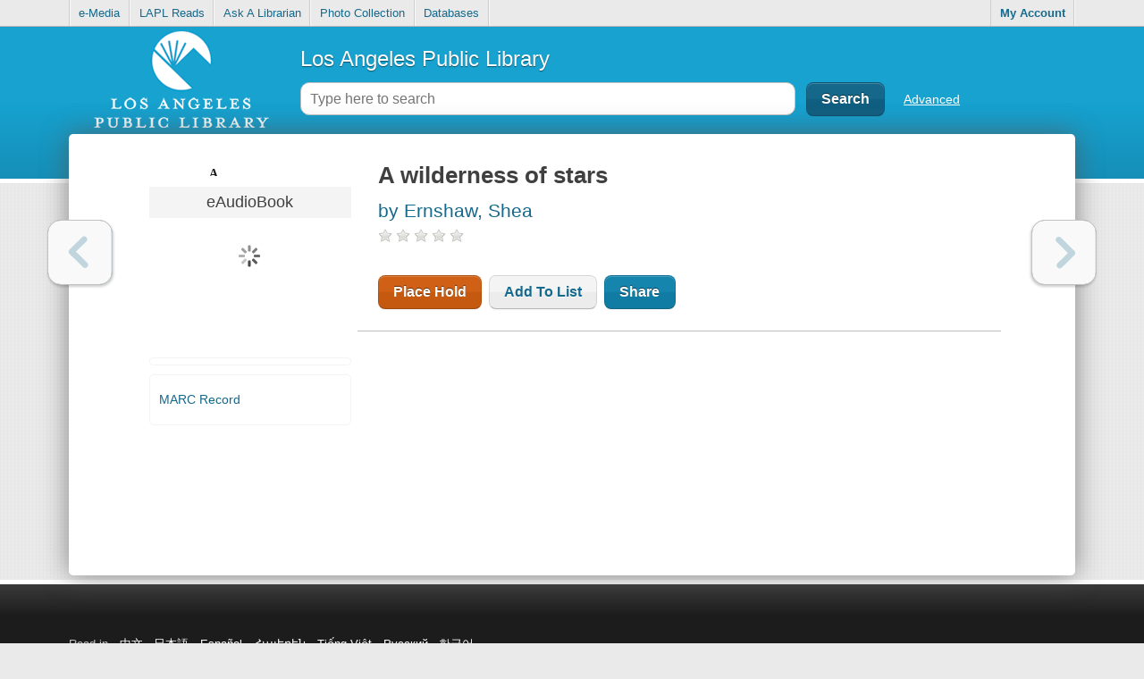

--- FILE ---
content_type: text/html; charset=UTF-8
request_url: https://catalog.lapl.org/tmpl/controls/accountDropDown.html?v=69202
body_size: 1798
content:
<ul id="myAccountDropDown" class="lightBorder clearfix">
	<li id="accountSummaryDropDown">
		<a href="javascript:;" data-view="{ls2pacConstants.Ids.MyAccountPage.tabs.accountSettings}">{languageUtil.accountSummary}</a>
	</li>
	<li id="accountActivityDropDown">
		<a href="javascript:;" data-view="{ls2pacConstants.Ids.MyAccountPage.tabs.accountActivity}">{languageUtil.accountActivity}</a>
		<ul>
			<li>
				<a href="javascript:;" data-view="{ls2pacConstants.Ids.MyAccountPage.tabs.accountActivity}" data-subView="{ls2pacConstants.Ids.MyAccountPage.tabs.loans}">{languageUtil.loans}</a>
			</li>
			<li>
				<a href="javascript:;" data-view="{ls2pacConstants.Ids.MyAccountPage.tabs.accountActivity}" data-subView="{ls2pacConstants.Ids.MyAccountPage.tabs.holds}">{languageUtil.requests}</a>
			</li>
			<li class="fines">
				<a href="javascript:;" data-view="{ls2pacConstants.Ids.MyAccountPage.tabs.accountActivity}" data-subView="{ls2pacConstants.Ids.MyAccountPage.tabs.fines}">{languageUtil.fines}</a>
			</li>
			<li class="loanHistory" {resourceUtil.hideIfLoanHistoryNotSupported}>
				<a href="javascript:;" data-view="{ls2pacConstants.Ids.MyAccountPage.tabs.accountActivity}" data-subView="{ls2pacConstants.Ids.MyAccountPage.tabs.loanHistory}">{languageUtil.loanHistory}</a>
			</li>
		</ul>
	</li>
	<li id="recommendationsDropDown">
		<a href="javascript:;" data-view="{ls2pacConstants.Ids.MyAccountPage.tabs.recommendations}">{languageUtil.recommendations}</a>
	</li>
	<li id="savedListsDropDown">
		<a href="javascript:;" data-view="{ls2pacConstants.Ids.MyAccountPage.tabs.myLists}">{languageUtil.savedLists}</a>
	</li>
	<li id="savedSearchesDropDown">
		<a href="javascript:;" data-view="{ls2pacConstants.Ids.MyAccountPage.tabs.mySearches}">{languageUtil.savedSearches}</a>
	</li>
</ul>


--- FILE ---
content_type: text/css
request_url: https://catalog.lapl.org/css/override?_=69202
body_size: 293
content:
.bookjacket-sm img {
	max-width: 99px;
}

.bookjacket-md img {
	max-height: 200px;
}

#alert-banner {
	display:block;text-decoration:none;background-color:#17a2d0;text-align:center;padding:.5em;color:yellow;cursor:auto;user-select:text;-webkit-user-drag:none;font-size:1em;font-weight:normal }